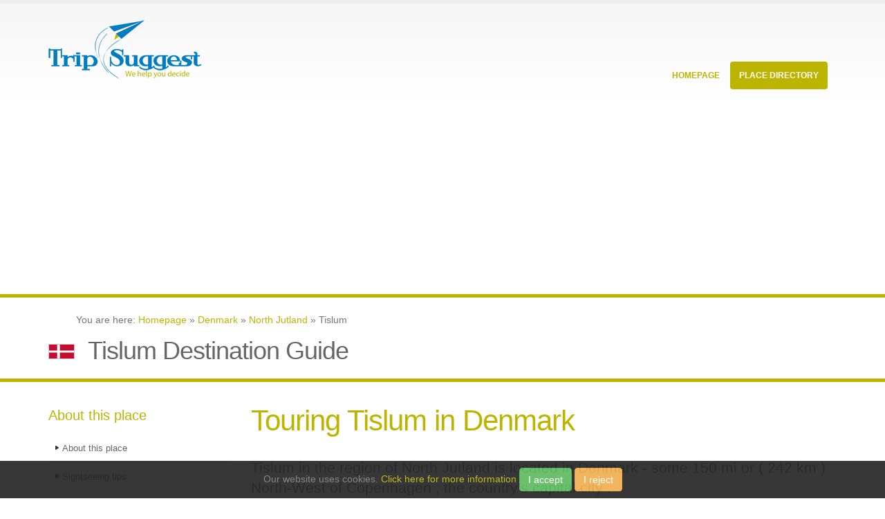

--- FILE ---
content_type: text/html;charset=utf-8
request_url: https://trip-suggest.com/denmark/north-jutland/tislum
body_size: 6079
content:
<html><head><title>Tislum Destination Guide (North Jutland, Denmark) - Trip-Suggest</title><meta charset="utf-8"/><meta content="en" http-equiv="language"/><meta content="en" name="language"/><meta content="width=device-width, initial-scale=1.0" name="viewport"/><link href="/public/_css/extra.css" rel="stylesheet"/><link href="/public/_css/custom.css" rel="stylesheet"/><script src="/public/_js/leaflet.js"></script><link href="/public/_css/leaflet.css" rel="stylesheet"/><link href="/public/_css/gallery.css" rel="stylesheet"/></head><body><script type="text/javascript">
   (function(m,e,t,r,i,k,a){m[i]=m[i]||function(){(m[i].a=m[i].a||[]).push(arguments)};
   m[i].l=1*new Date();k=e.createElement(t),a=e.getElementsByTagName(t)[0],k.async=1,k.src=r,a.parentNode.insertBefore(k,a)})
   (window, document, "script", "https://mc.yandex.ru/metrika/tag.js", "ym");

   ym(71783209, "init", {
        clickmap:true,
        trackLinks:true,
        accurateTrackBounce:true,
        webvisor:false
   });
</script><noscript><div><img alt="" style="position:absolute;left:-9999px" src="https://mc.yandex.ru/watch/71783209"/></div></noscript><script src="https://www.googletagmanager.com/gtag/js?id=G-B0ZJHJXL5M" async="async"></script><script type="text/javascript">window.dataLayer = window.dataLayer || []; function gtag(){dataLayer.push(arguments);} gtag('js', new Date()); gtag('config', 'G-B0ZJHJXL5M');</script><div class="body"><header id="header"><div class="container"><h1 class="logo"><a href="/"><img src="/public/_img/logo.png" data-sticky-height="40" data-sticky-width="82" height="108px" width="222px" alt="Porto"/></a></h1><button data-target=".nav-main-collapse" data-toggle="collapse" class="btn btn-responsive-nav btn-inverse"><i class="fa fa-bars"></i></button></div><div class="navbar-collapse nav-main-collapse collapse"><div class="container"><nav class="nav-main mega-menu"><ul id="mainMenu" class="nav nav-pills nav-main"><li><a href="/" class="dropdown-toggle">
										Homepage
									</a></li><li class="dropdown mega-menu-item mega-menu-fullwidth active"><a href="#" class="dropdown-toggle">
										Place Directory
										<i class="fa fa-angle-down"></i></a><ul class="dropdown-menu"><li><div class="mega-menu-content"><div class="row"><div class="col-md-4"><ul class="sub-menu"><li><span class="mega-menu-sub-title">Currently Hot Locations</span><ul class="sub-menu"><li><a href="/sri-lanka/western/colombo"><img alt="Sri Lanka Flag Icon" title="" src="/public/_img/flags/png/LK.png" width="20px" height="12px" class="flag_icon"/>Colombo <span class="country_hint">(Sri Lanka)</span></a> </li>			
																	<li><a href="/india/maharashtra/mumbai"><img alt="India Flag Icon" title="" src="/public/_img/flags/png/IN.png" width="20px" height="12px" class="flag_icon"/>Mumbai <span class="country_hint">(India)</span></a> </li>			
																	<li><a href="/china/shanghai-shi/shanghai"><img alt="China Flag Icon" title="" src="/public/_img/flags/png/CN.png" width="20px" height="12px" class="flag_icon"/>Shanghai <span class="country_hint">(China)</span></a> </li>			
																	<li><a href="/tunisia/tunis/tunis"><img alt="Tunisia Flag Icon" title="" src="/public/_img/flags/png/TN.png" width="20px" height="12px" class="flag_icon"/>Tunis <span class="country_hint">(Tunisia)</span></a> </li>			
																	<li><a href="/spain/andalusia/seville"><img alt="Spain Flag Icon" title="" src="/public/_img/flags/png/ES.png" width="20px" height="12px" class="flag_icon"/>Seville <span class="country_hint">(Spain)</span></a> </li>			
																	<li><a href="/united-kingdom/england/city-of-london"><img alt="United Kingdom Flag Icon" title="" src="/public/_img/flags/png/GB.png" width="20px" height="12px" class="flag_icon"/>London <span class="country_hint">(United Kingdom)</span></a> </li>			
																	</ul></li></ul></div><div class="col-md-4"><ul class="sub-menu"><li><span class="mega-menu-sub-title">Popular Countries</span><ul class="sub-menu"><li><a href="/argentina"><img alt="Argentina Flag Icon" title="" src="/public/_img/flags/png/AR.png" width="20px" height="12px" class="flag_icon"/>Argentina <span class="country_hint">(South America)</span></a> </li>			
																	<li><a href="/dominican-republic"><img alt="Dominican Republic Flag Icon" title="" src="/public/_img/flags/png/DO.png" width="20px" height="12px" class="flag_icon"/>Dominican Republic <span class="country_hint">(North America)</span></a> </li>			
																	<li><a href="/ecuador"><img alt="Ecuador Flag Icon" title="" src="/public/_img/flags/png/EC.png" width="20px" height="12px" class="flag_icon"/>Ecuador <span class="country_hint">(South America)</span></a> </li>			
																	<li><a href="/spain"><img alt="Spain Flag Icon" title="" src="/public/_img/flags/png/ES.png" width="20px" height="12px" class="flag_icon"/>Spain <span class="country_hint">(Europe)</span></a> </li>			
																	<li><a href="/iceland"><img alt="Iceland Flag Icon" title="" src="/public/_img/flags/png/IS.png" width="20px" height="12px" class="flag_icon"/>Iceland <span class="country_hint">(Europe)</span></a> </li>			
																	<li><a href="/italy"><img alt="Italy Flag Icon" title="" src="/public/_img/flags/png/IT.png" width="20px" height="12px" class="flag_icon"/>Italy <span class="country_hint">(Europe)</span></a> </li>			
																	</ul></li></ul></div><div class="col-md-4"><ul class="sub-menu"><li><span class="mega-menu-sub-title">Continental Lists</span><ul class="sub-menu"><li><a href="/countries-in-asia">Asia Countries</a></li><li><a href="/countries-in-africa">Africa Countries</a></li><li><a href="/countries-in-europe">Europe Countries</a></li><li><a href="/countries-in-north-america">North America Countries</a></li><li><a href="/countries-in-south-america">South America Countries</a></li><li><a href="/countries-in-oceania">Oceania Countries</a></li><li><a href="/countries-in-antarctica">Antarctica Countries</a></li></ul></li></ul></div></div></div></li></ul></li></ul></nav></div></div></header><div role="main" class="main"><script src="https://pagead2.googlesyndication.com/pagead/js/adsbygoogle.js" async="async" data-ad-client="ca-pub-2048988769946544"></script><ins data-full-width-responsive="true" data-ad-format="auto" data-ad-slot="5053407782" data-ad-client="ca-pub-2048988769946544" style="display:block" class="adsbygoogle"></ins><script type="text/javascript">
     (adsbygoogle = window.adsbygoogle || []).push({});
</script><section class="page-top"><div class="container"><div class="row"><div class="col-md-12"><ol itemscope="" itemtype="http://schema.org/BreadcrumbList">
									You are here:
									<li itemprop="itemListElement" itemscope="" itemtype="http://schema.org/ListItem" style="list-style-type:none;display:inline-block"><a itemprop="item" href="/"><span itemprop="name">Homepage</span></a><meta itemprop="position" content="1"/></li> » <li itemprop="itemListElement" itemscope="" itemtype="http://schema.org/ListItem" style="list-style-type:none;display:inline-block"><a itemprop="item" href="/denmark"><span itemprop="name">Denmark</span></a><meta itemprop="position" content="2"/></li> » <li itemprop="itemListElement" itemscope="" itemtype="http://schema.org/ListItem" style="list-style-type:none;display:inline-block"><a itemprop="item" href="/denmark/north-jutland"><span itemprop="name">North Jutland</span></a><meta itemprop="position" content="3"/></li> »  
									Tislum
								</ol></div></div><div class="row"><div class="col-md-12"><img alt="Denmark Flag Icon" title="" src="/public/_img/flags/png/DK.png" width="38px" height="22px" class="headline_flag"/>							
								<h2>Tislum Destination Guide</h2>								
							</div></div></div></section><div class="container"><div class="row"><div class="col-md-3"><aside class="sidebar"><h4>About this place</h4><ul class="nav nav-list primary push-bottom"><li><a href="#about">About this place</a></li><li><a href="#sightseeing">Sightseeing tips</a></li><li><a href="#videos">Video collection</a></li></ul><h4>Other Popular Places</h4><ul class="geo_places"><li><img alt="Denmark Flag Icon" title="" src="/public/_img/flags/png/DK.png" width="20px" height="12px" class="flag_icon"/><a href="/denmark/north-jutland/vogn">Vogn</a></li><li><img alt="Denmark Flag Icon" title="" src="/public/_img/flags/png/DK.png" width="20px" height="12px" class="flag_icon"/><a href="/denmark/north-jutland/tolne">Tolne</a></li><li><img alt="Denmark Flag Icon" title="" src="/public/_img/flags/png/DK.png" width="20px" height="12px" class="flag_icon"/><a href="/denmark/north-jutland/tislum">Tislum</a></li><li><img alt="Denmark Flag Icon" title="" src="/public/_img/flags/png/DK.png" width="20px" height="12px" class="flag_icon"/><a href="/denmark/north-jutland/sindallund">Sindallund</a></li><li><img alt="Denmark Flag Icon" title="" src="/public/_img/flags/png/DK.png" width="20px" height="12px" class="flag_icon"/><a href="/denmark/north-jutland/sindal">Sindal</a></li><li><img alt="Denmark Flag Icon" title="" src="/public/_img/flags/png/DK.png" width="20px" height="12px" class="flag_icon"/><a href="/denmark/north-jutland/sekshusene">Sekshusene</a></li><li><img alt="Denmark Flag Icon" title="" src="/public/_img/flags/png/DK.png" width="20px" height="12px" class="flag_icon"/><a href="/denmark/north-jutland/mosbjerg">Mosbjerg</a></li><li><img alt="Denmark Flag Icon" title="" src="/public/_img/flags/png/DK.png" width="20px" height="12px" class="flag_icon"/><a href="/denmark/north-jutland/morild">Morild</a></li><li><img alt="Denmark Flag Icon" title="" src="/public/_img/flags/png/DK.png" width="20px" height="12px" class="flag_icon"/><a href="/denmark/north-jutland/lendum">Lendum</a></li><li><img alt="Denmark Flag Icon" title="" src="/public/_img/flags/png/DK.png" width="20px" height="12px" class="flag_icon"/><a href="/denmark/north-jutland/hormested">Hormested</a></li><li><img alt="Denmark Flag Icon" title="" src="/public/_img/flags/png/DK.png" width="20px" height="12px" class="flag_icon"/><a href="/denmark/central-jutland/viborg">Viborg</a></li><li><img alt="Denmark Flag Icon" title="" src="/public/_img/flags/png/DK.png" width="20px" height="12px" class="flag_icon"/><a href="/denmark/north-jutland/uggerby">Uggerby</a></li><li><img alt="Denmark Flag Icon" title="" src="/public/_img/flags/png/DK.png" width="20px" height="12px" class="flag_icon"/><a href="/denmark/north-jutland/tversted-kirkeby">Tversted Kirkeby</a></li><li><img alt="Denmark Flag Icon" title="" src="/public/_img/flags/png/DK.png" width="20px" height="12px" class="flag_icon"/><a href="/denmark/north-jutland/tversted">Tversted</a></li><li><img alt="Denmark Flag Icon" title="" src="/public/_img/flags/png/DK.png" width="20px" height="12px" class="flag_icon"/><a href="/denmark/north-jutland/try">Try</a></li><li><img alt="Denmark Flag Icon" title="" src="/public/_img/flags/png/DK.png" width="20px" height="12px" class="flag_icon"/><a href="/denmark/north-jutland/tars">Tars</a></li><li><img alt="Denmark Flag Icon" title="" src="/public/_img/flags/png/DK.png" width="20px" height="12px" class="flag_icon"/><a href="/denmark/north-jutland/soholt">Soholt</a></li><li><img alt="Denmark Flag Icon" title="" src="/public/_img/flags/png/DK.png" width="20px" height="12px" class="flag_icon"/><a href="/denmark/central-jutland/skive">Skive</a></li><li><img alt="Denmark Flag Icon" title="" src="/public/_img/flags/png/DK.png" width="20px" height="12px" class="flag_icon"/><a href="/denmark/central-jutland/silkeborg">Silkeborg</a></li><li><img alt="Denmark Flag Icon" title="" src="/public/_img/flags/png/DK.png" width="20px" height="12px" class="flag_icon"/><a href="/denmark/central-jutland/randers">Randers</a></li><li><img alt="Denmark Flag Icon" title="" src="/public/_img/flags/png/DK.png" width="20px" height="12px" class="flag_icon"/><a href="/denmark/north-jutland/linderum">Linderum</a></li><li><img alt="Denmark Flag Icon" title="" src="/public/_img/flags/png/DK.png" width="20px" height="12px" class="flag_icon"/><a href="/denmark/capital-region/copenhagen">Copenhagen</a></li><li><img alt="Denmark Flag Icon" title="" src="/public/_img/flags/png/DK.png" width="20px" height="12px" class="flag_icon"/><a href="/denmark/north-jutland/glimsholt">Glimsholt</a></li><li><img alt="Denmark Flag Icon" title="" src="/public/_img/flags/png/DK.png" width="20px" height="12px" class="flag_icon"/><a href="/denmark/north-jutland/farbjerg">Farbjerg</a></li><li><img alt="Denmark Flag Icon" title="" src="/public/_img/flags/png/DK.png" width="20px" height="12px" class="flag_icon"/><a href="/denmark/north-jutland/blaesbjerg">Blaesbjerg</a></li><li><img alt="Denmark Flag Icon" title="" src="/public/_img/flags/png/DK.png" width="20px" height="12px" class="flag_icon"/><a href="/denmark/north-jutland/aalborg">Aalborg</a></li><li><img alt="Sweden Flag Icon" title="" src="/public/_img/flags/png/SE.png" width="20px" height="12px" class="flag_icon"/><a href="/sweden/skane/malmo">Malmö</a></li><li><img alt="Sweden Flag Icon" title="" src="/public/_img/flags/png/SE.png" width="20px" height="12px" class="flag_icon"/><a href="/sweden/vaestra-goetaland/gothenburg">Gothenburg</a></li><li><img alt="Germany Flag Icon" title="" src="/public/_img/flags/png/DE.png" width="20px" height="12px" class="flag_icon"/><a href="/germany/hamburg-city/hamburg">Hamburg</a></li><li><img alt="Norway Flag Icon" title="" src="/public/_img/flags/png/NO.png" width="20px" height="12px" class="flag_icon"/><a href="/norway/oslo-county/oslo">Oslo</a></li></ul></aside></div><div class="col-md-9"><h2 class="intro">Touring Tislum in Denmark</h2><div class="row"><div class="col-md-12"><p class="lead">Tislum in the region of North Jutland  is located in Denmark - some 150 mi or ( 242 km ) North-West of Copenhagen , the country&#x27;s capital city .</p></div></div><div class="row"><div class="advert col-md-12"><div class="advert-title col-md-12">Advertising</div><div class="advert-content col-md-12"></div></div><div class="col-md-12">	
									<a name="about" class="jumpmark"></a><div class="jsmaptile"><div id="basicMap" style="width:270px;height:270px;float:left"></div><span class="note">Interactive map of Tislum</span></div><p>Time in Tislum is now 03:27 PM (Thursday) . The local timezone is named &quot; Europe/Copenhagen &quot; with a UTC offset of 1 hours. Depending on your budget, these more prominent places might be interesting for you: <a href="/denmark/central-jutland/viborg" class="detaillink">Viborg</a>, <a href="/denmark/north-jutland/uggerby" class="detaillink">Uggerby</a>, <a href="/denmark/north-jutland/tversted-kirkeby" class="detaillink">Tversted Kirkeby</a>, <a href="/denmark/north-jutland/tversted" class="detaillink">Tversted</a>, and <a href="/denmark/north-jutland/try" class="detaillink">Try</a>. Being here already, consider visiting Viborg .  Check out our recommendations for Tislum ? We have collected some references on our attractions page.</p></div></div><hr/><a name="videos" class="jumpmark"></a><div class="row">										
								<div class="col-md-12"><h3>Videos</h3></div><p class="attribution">Videos provided by Youtube are under the copyright of their owners.<img style="float:right" src="/public/_img/logos/youtube.png"/></p></div><hr/>		 																						
		
							<a name="sightseeing" class="jumpmark"></a><div class="row"><div class="col-md-12">	
								<h3>Interesting facts about this location</h3></div></div>			
							<div class="row knowhow"><div class="col-md-12"><h4>Sindal</h4><p style="word-wrap:break-word">Sindal is a town with a population of 3,090 (1 January 2012) and a former municipality in Hjørring municipality in Region Nordjylland on the island of Vendsyssel-Thy at the top of the Jutland peninsula in northern Denmark. The former Sindal municipality covered an area of 242 km², and had a total population of 9,425 (2005). On January 1, 2007 Sindal municipality ceased to exist due to Kommunalreformen (&quot;The Municipality Reform&quot; of 2007).</p></div>						
								<div class="col-md-6 small">				
									More reading: <a rel="nofollow" href="https://en.wikipedia.org/wiki/Sindal">Wikipedia Article</a><br/>Located at 57.47 10.22 (Lat./Long.); Less than 4 km away</div><div class="col-md-6 small">Tags: Cities and towns in North Denmark Region, Former municipalities of Denmark</div>		
							</div><div class="row knowhow"><div class="col-md-12"><h4>Sindal Airport</h4><p style="word-wrap:break-word">Sindal Airport is an airport in Sindal, Denmark.</p></div>						
								<div class="col-md-6 small">				
									More reading: <a rel="nofollow" href="https://en.wikipedia.org/wiki/Sindal_Airport">Wikipedia Article</a><br/>Located at 57.50 10.23 (Lat./Long.); Less than 7 km away</div><div class="col-md-6 small">Tags: Airports in Denmark, North Denmark Region</div>		
							</div><div class="row knowhow"><div class="col-md-12"><h4>Tårs</h4><p style="word-wrap:break-word">Tårs is a Danish village with a population of 1,978 (1 January 2012) situated in Vendsyssel, the northern part of Jutland. Tårs is a part of the Hjørring municipality.</p></div>						
								<div class="col-md-6 small">				
									More reading: <a rel="nofollow" href="https://en.wikipedia.org/wiki/T%C3%A5rs">Wikipedia Article</a><br/>Located at 57.38 10.10 (Lat./Long.); Less than 12 km away</div><div class="col-md-6 small">Tags: Cities and towns in North Denmark Region</div>		
							</div><div class="row knowhow"><div class="col-md-12"><h4>Elling, Denmark</h4><p style="word-wrap:break-word">Elling is a village with a population of 1,220 (1st January 2011) in the Vendsyssel region, North Jutland, Denmark, located in Elling Parish outside of Frederikshavn. Nearby is Elling Å, a stream whose estuary hosts nearly extinct Marsh Fritillary butterflies. Its 13th century church is especially notable. In 1938, a naturally mummified human body was found in a bog near Elling, dubbed Elling Woman.</p></div>						
								<div class="col-md-6 small">				
									More reading: <a rel="nofollow" href="https://en.wikipedia.org/wiki/Elling%2C_Denmark">Wikipedia Article</a><br/>Located at 57.47 10.48 (Lat./Long.); Less than 13 km away</div><div class="col-md-6 small">Tags: Frederikshavn Municipality, Villages in Denmark</div>		
							</div><div class="row knowhow"><div class="col-md-12"><h4>Jerup</h4><p style="word-wrap:break-word">Jerup is a village in Frederikshavn Municipality, Vendsyssel, in the northern Jutland of Denmark. Jerup&#x27;s population is 634 (1 January 2011).</p></div>						
								<div class="col-md-6 small">				
									More reading: <a rel="nofollow" href="https://en.wikipedia.org/wiki/Jerup">Wikipedia Article</a><br/>Located at 57.53 10.42 (Lat./Long.); Less than 13 km away</div><div class="col-md-6 small">Tags: Frederikshavn Municipality, Villages in Denmark</div>		
							</div><div class="row"><div class="col-md-12"><h2>Related Locations</h2></div><div class="col-md-6"><ul class="geo_places"><li><img alt="Denmark Flag Icon" title="" src="/public/_img/flags/png/DK.png" width="20px" height="12px" class="flag_icon"/><a href="/denmark/south-denmark/tiufkaer">Tiufkaer <span class="hint_region">(South Denmark)</span></a></li><li><img alt="Denmark Flag Icon" title="" src="/public/_img/flags/png/DK.png" width="20px" height="12px" class="flag_icon"/><a href="/denmark/capital-region/tisvildeleje">Tisvildeleje <span class="hint_region">(Capital Region)</span></a></li><li><img alt="Denmark Flag Icon" title="" src="/public/_img/flags/png/DK.png" width="20px" height="12px" class="flag_icon"/><a href="/denmark/capital-region/tisvilde">Tisvilde <span class="hint_region">(Capital Region)</span></a></li><li><img alt="Denmark Flag Icon" title="" src="/public/_img/flags/png/DK.png" width="20px" height="12px" class="flag_icon"/><a href="/denmark/south-denmark/tistrup-stationsby">Tistrup Stationsby <span class="hint_region">(South Denmark)</span></a></li><li><img alt="Denmark Flag Icon" title="" src="/public/_img/flags/png/DK.png" width="20px" height="12px" class="flag_icon"/><a href="/denmark/south-denmark/tistrup">Tistrup <span class="hint_region">(South Denmark)</span></a></li><li><img alt="Denmark Flag Icon" title="" src="/public/_img/flags/png/DK.png" width="20px" height="12px" class="flag_icon"/><a href="/denmark/north-jutland/tisted">Tisted <span class="hint_region">(North Jutland)</span></a></li><li><img alt="Denmark Flag Icon" title="" src="/public/_img/flags/png/DK.png" width="20px" height="12px" class="flag_icon"/><a href="/denmark/north-jutland/tissinghuse">Tissinghuse <span class="hint_region">(North Jutland)</span></a></li><li><img alt="Denmark Flag Icon" title="" src="/public/_img/flags/png/DK.png" width="20px" height="12px" class="flag_icon"/><a href="/denmark/south-denmark/tislund">Tislund <span class="hint_region">(South Denmark)</span></a></li></ul></div><div class="col-md-6"><ul class="geo_places"><li><img alt="Denmark Flag Icon" title="" src="/public/_img/flags/png/DK.png" width="20px" height="12px" class="flag_icon"/><a href="/denmark/south-denmark/tiset">Tiset <span class="hint_region">(South Denmark)</span></a></li><li><img alt="Denmark Flag Icon" title="" src="/public/_img/flags/png/DK.png" width="20px" height="12px" class="flag_icon"/><a href="/denmark/north-jutland/tise">Tise <span class="hint_region">(North Jutland)</span></a></li><li><img alt="Denmark Flag Icon" title="" src="/public/_img/flags/png/DK.png" width="20px" height="12px" class="flag_icon"/><a href="/denmark/central-jutland/tirstrup">Tirstrup <span class="hint_region">(Central Jutland)</span></a></li><li><img alt="Denmark Flag Icon" title="" src="/public/_img/flags/png/DK.png" width="20px" height="12px" class="flag_icon"/><a href="/denmark/south-denmark/tirslund">Tirslund <span class="hint_region">(South Denmark)</span></a></li><li><img alt="Denmark Flag Icon" title="" src="/public/_img/flags/png/DK.png" width="20px" height="12px" class="flag_icon"/><a href="/denmark/central-jutland/tinning">Tinning <span class="hint_region">(Central Jutland)</span></a></li><li><img alt="Denmark Flag Icon" title="" src="/public/_img/flags/png/DK.png" width="20px" height="12px" class="flag_icon"/><a href="/denmark/capital-region/tinkerup">Tinkerup <span class="hint_region">(Capital Region)</span></a></li><li><img alt="Denmark Flag Icon" title="" src="/public/_img/flags/png/DK.png" width="20px" height="12px" class="flag_icon"/><a href="/denmark/central-jutland/tinkerdal">Tinkerdal <span class="hint_region">(Central Jutland)</span></a></li><li><img alt="Denmark Flag Icon" title="" src="/public/_img/flags/png/DK.png" width="20px" height="12px" class="flag_icon"/><a href="/denmark/zealand/tingtved">Tingtved <span class="hint_region">(Zealand)</span></a></li></ul></div><div class="col-md-12"><p class="attribution">Information of geographic nature is based on public data provided by geonames.org, CIA world facts book, Unesco, DBpedia and wikipedia. Weather is based on NOAA GFS.</p></div></div></div></div></div><script>
         // initialize Leaflet
         var map = L.map('basicMap').setView({lon: 10.2682, lat: 57.44518}, 10);

         // add Here tiles

         L.tileLayer('https://1.base.maps.ls.hereapi.com/maptile/2.1/maptile/newest/normal.day/{z}/{x}/{y}/256/png8?apiKey=mIa7bm31nxN_0F0YkvuQMu9X-ZdTgQvRw8DdAuqENPg', {
             maxZoom: 19,
             attribution: '&copy; <a href="https://openstreetmap.org/copyright">OpenStreetMap contributors</a>'
         }).addTo(map);

         // show the scale bar on the lower left corner
         L.control.scale().addTo(map);

         // show a marker on the map
         //L.marker({lon: 0, lat: 0}).bindPopup('The center of the world').addTo(map);
</script></div><footer id="footer"><div class="container"><div class="row"><div class="footer-ribbon"><span>More Suggestions</span></div><div class="col-md-3"><div class="newsletter">			
								<div class="advert-content col-md-12"></div><div class="advert-title-l col-md-12">Advertising</div></div></div><div class="col-md-3"><h4>Quote of the moment</h4>						
							<p>Every perfect traveler always creates the country where he travels.</p><p class="author">Nikos Kazantzakis</p></div><div class="col-md-3"><div class="contact-details"><h4>Top Places</h4><ul class="contact"><li><a href="/sri-lanka/western/colombo"><img alt="Sri Lanka Flag Icon" title="" src="/public/_img/flags/png/LK.png" width="20px" height="12px" class="flag_icon"/>Colombo <span class="country_hint">(Sri Lanka)</span></a> </li>			
																	<li><a href="/india/maharashtra/mumbai"><img alt="India Flag Icon" title="" src="/public/_img/flags/png/IN.png" width="20px" height="12px" class="flag_icon"/>Mumbai <span class="country_hint">(India)</span></a> </li>			
																	<li><a href="/china/shanghai-shi/shanghai"><img alt="China Flag Icon" title="" src="/public/_img/flags/png/CN.png" width="20px" height="12px" class="flag_icon"/>Shanghai <span class="country_hint">(China)</span></a> </li>			
																	<li><a href="/tunisia/tunis/tunis"><img alt="Tunisia Flag Icon" title="" src="/public/_img/flags/png/TN.png" width="20px" height="12px" class="flag_icon"/>Tunis <span class="country_hint">(Tunisia)</span></a> </li>			
																	<li><a href="/spain/andalusia/seville"><img alt="Spain Flag Icon" title="" src="/public/_img/flags/png/ES.png" width="20px" height="12px" class="flag_icon"/>Seville <span class="country_hint">(Spain)</span></a> </li>			
																		
								</ul></div></div><div class="col-md-3"><div class="contact-details"><h4>Top Countries</h4><ul class="contact"><li><a href="/argentina"><img alt="Argentina Flag Icon" title="" src="/public/_img/flags/png/AR.png" width="20px" height="12px" class="flag_icon"/>Argentina <span class="country_hint">(South America)</span></a> </li>			
																	<li><a href="/dominican-republic"><img alt="Dominican Republic Flag Icon" title="" src="/public/_img/flags/png/DO.png" width="20px" height="12px" class="flag_icon"/>Dominican Republic <span class="country_hint">(North America)</span></a> </li>			
																	<li><a href="/ecuador"><img alt="Ecuador Flag Icon" title="" src="/public/_img/flags/png/EC.png" width="20px" height="12px" class="flag_icon"/>Ecuador <span class="country_hint">(South America)</span></a> </li>			
																	<li><a href="/spain"><img alt="Spain Flag Icon" title="" src="/public/_img/flags/png/ES.png" width="20px" height="12px" class="flag_icon"/>Spain <span class="country_hint">(Europe)</span></a> </li>			
																	<li><a href="/iceland"><img alt="Iceland Flag Icon" title="" src="/public/_img/flags/png/IS.png" width="20px" height="12px" class="flag_icon"/>Iceland <span class="country_hint">(Europe)</span></a> </li>			
																		
								</ul></div></div>												
					</div></div><div class="footer-copyright"><div class="container"><div class="row"><div class="col-md-1 big"><i class="fa fa-paper-plane-o"></i></div><div class="col-md-7"><p>© Copyright 2013-2023 - Trip-Suggest</p></div><div class="col-md-4"><nav id="sub-menu"><ul><li><a href="/about">Contact &amp; Privacy Policy</a></li></ul></nav></div></div></div></div></footer><script src="/public/_js/super.js"></script><script src="/public/_js/vendor/jquery.easing/jquery.easing.js"></script>		
		
		<script src="/public/_js/theme.init.js"></script></div><script type="text/javascript" id="cookieWarn" src="/public/_js/cookie-warn.min.js"></script></body></html>

--- FILE ---
content_type: text/html; charset=utf-8
request_url: https://www.google.com/recaptcha/api2/aframe
body_size: 268
content:
<!DOCTYPE HTML><html><head><meta http-equiv="content-type" content="text/html; charset=UTF-8"></head><body><script nonce="ZyDt45nYfv7ZvGnx_iEBjA">/** Anti-fraud and anti-abuse applications only. See google.com/recaptcha */ try{var clients={'sodar':'https://pagead2.googlesyndication.com/pagead/sodar?'};window.addEventListener("message",function(a){try{if(a.source===window.parent){var b=JSON.parse(a.data);var c=clients[b['id']];if(c){var d=document.createElement('img');d.src=c+b['params']+'&rc='+(localStorage.getItem("rc::a")?sessionStorage.getItem("rc::b"):"");window.document.body.appendChild(d);sessionStorage.setItem("rc::e",parseInt(sessionStorage.getItem("rc::e")||0)+1);localStorage.setItem("rc::h",'1769092082301');}}}catch(b){}});window.parent.postMessage("_grecaptcha_ready", "*");}catch(b){}</script></body></html>